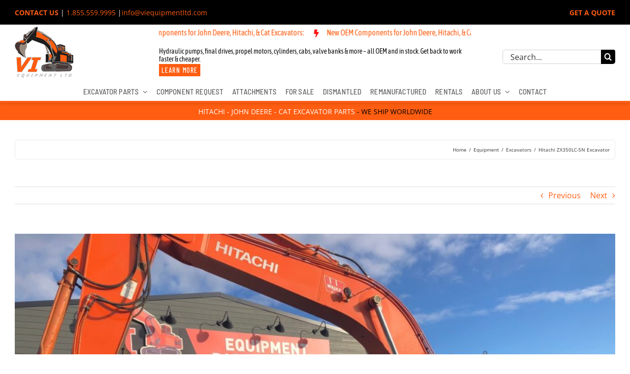

--- FILE ---
content_type: text/html; charset=utf-8
request_url: https://www.google.com/recaptcha/api2/anchor?ar=1&k=6LepfZobAAAAAHTIJ53wr6CFVCMjqvS7hZvWAfQB&co=aHR0cHM6Ly92aWVxdWlwbWVudGx0ZC5jb206NDQz&hl=en&v=PoyoqOPhxBO7pBk68S4YbpHZ&theme=dark&size=normal&anchor-ms=20000&execute-ms=30000&cb=8vu5l3qv852z
body_size: 49193
content:
<!DOCTYPE HTML><html dir="ltr" lang="en"><head><meta http-equiv="Content-Type" content="text/html; charset=UTF-8">
<meta http-equiv="X-UA-Compatible" content="IE=edge">
<title>reCAPTCHA</title>
<style type="text/css">
/* cyrillic-ext */
@font-face {
  font-family: 'Roboto';
  font-style: normal;
  font-weight: 400;
  font-stretch: 100%;
  src: url(//fonts.gstatic.com/s/roboto/v48/KFO7CnqEu92Fr1ME7kSn66aGLdTylUAMa3GUBHMdazTgWw.woff2) format('woff2');
  unicode-range: U+0460-052F, U+1C80-1C8A, U+20B4, U+2DE0-2DFF, U+A640-A69F, U+FE2E-FE2F;
}
/* cyrillic */
@font-face {
  font-family: 'Roboto';
  font-style: normal;
  font-weight: 400;
  font-stretch: 100%;
  src: url(//fonts.gstatic.com/s/roboto/v48/KFO7CnqEu92Fr1ME7kSn66aGLdTylUAMa3iUBHMdazTgWw.woff2) format('woff2');
  unicode-range: U+0301, U+0400-045F, U+0490-0491, U+04B0-04B1, U+2116;
}
/* greek-ext */
@font-face {
  font-family: 'Roboto';
  font-style: normal;
  font-weight: 400;
  font-stretch: 100%;
  src: url(//fonts.gstatic.com/s/roboto/v48/KFO7CnqEu92Fr1ME7kSn66aGLdTylUAMa3CUBHMdazTgWw.woff2) format('woff2');
  unicode-range: U+1F00-1FFF;
}
/* greek */
@font-face {
  font-family: 'Roboto';
  font-style: normal;
  font-weight: 400;
  font-stretch: 100%;
  src: url(//fonts.gstatic.com/s/roboto/v48/KFO7CnqEu92Fr1ME7kSn66aGLdTylUAMa3-UBHMdazTgWw.woff2) format('woff2');
  unicode-range: U+0370-0377, U+037A-037F, U+0384-038A, U+038C, U+038E-03A1, U+03A3-03FF;
}
/* math */
@font-face {
  font-family: 'Roboto';
  font-style: normal;
  font-weight: 400;
  font-stretch: 100%;
  src: url(//fonts.gstatic.com/s/roboto/v48/KFO7CnqEu92Fr1ME7kSn66aGLdTylUAMawCUBHMdazTgWw.woff2) format('woff2');
  unicode-range: U+0302-0303, U+0305, U+0307-0308, U+0310, U+0312, U+0315, U+031A, U+0326-0327, U+032C, U+032F-0330, U+0332-0333, U+0338, U+033A, U+0346, U+034D, U+0391-03A1, U+03A3-03A9, U+03B1-03C9, U+03D1, U+03D5-03D6, U+03F0-03F1, U+03F4-03F5, U+2016-2017, U+2034-2038, U+203C, U+2040, U+2043, U+2047, U+2050, U+2057, U+205F, U+2070-2071, U+2074-208E, U+2090-209C, U+20D0-20DC, U+20E1, U+20E5-20EF, U+2100-2112, U+2114-2115, U+2117-2121, U+2123-214F, U+2190, U+2192, U+2194-21AE, U+21B0-21E5, U+21F1-21F2, U+21F4-2211, U+2213-2214, U+2216-22FF, U+2308-230B, U+2310, U+2319, U+231C-2321, U+2336-237A, U+237C, U+2395, U+239B-23B7, U+23D0, U+23DC-23E1, U+2474-2475, U+25AF, U+25B3, U+25B7, U+25BD, U+25C1, U+25CA, U+25CC, U+25FB, U+266D-266F, U+27C0-27FF, U+2900-2AFF, U+2B0E-2B11, U+2B30-2B4C, U+2BFE, U+3030, U+FF5B, U+FF5D, U+1D400-1D7FF, U+1EE00-1EEFF;
}
/* symbols */
@font-face {
  font-family: 'Roboto';
  font-style: normal;
  font-weight: 400;
  font-stretch: 100%;
  src: url(//fonts.gstatic.com/s/roboto/v48/KFO7CnqEu92Fr1ME7kSn66aGLdTylUAMaxKUBHMdazTgWw.woff2) format('woff2');
  unicode-range: U+0001-000C, U+000E-001F, U+007F-009F, U+20DD-20E0, U+20E2-20E4, U+2150-218F, U+2190, U+2192, U+2194-2199, U+21AF, U+21E6-21F0, U+21F3, U+2218-2219, U+2299, U+22C4-22C6, U+2300-243F, U+2440-244A, U+2460-24FF, U+25A0-27BF, U+2800-28FF, U+2921-2922, U+2981, U+29BF, U+29EB, U+2B00-2BFF, U+4DC0-4DFF, U+FFF9-FFFB, U+10140-1018E, U+10190-1019C, U+101A0, U+101D0-101FD, U+102E0-102FB, U+10E60-10E7E, U+1D2C0-1D2D3, U+1D2E0-1D37F, U+1F000-1F0FF, U+1F100-1F1AD, U+1F1E6-1F1FF, U+1F30D-1F30F, U+1F315, U+1F31C, U+1F31E, U+1F320-1F32C, U+1F336, U+1F378, U+1F37D, U+1F382, U+1F393-1F39F, U+1F3A7-1F3A8, U+1F3AC-1F3AF, U+1F3C2, U+1F3C4-1F3C6, U+1F3CA-1F3CE, U+1F3D4-1F3E0, U+1F3ED, U+1F3F1-1F3F3, U+1F3F5-1F3F7, U+1F408, U+1F415, U+1F41F, U+1F426, U+1F43F, U+1F441-1F442, U+1F444, U+1F446-1F449, U+1F44C-1F44E, U+1F453, U+1F46A, U+1F47D, U+1F4A3, U+1F4B0, U+1F4B3, U+1F4B9, U+1F4BB, U+1F4BF, U+1F4C8-1F4CB, U+1F4D6, U+1F4DA, U+1F4DF, U+1F4E3-1F4E6, U+1F4EA-1F4ED, U+1F4F7, U+1F4F9-1F4FB, U+1F4FD-1F4FE, U+1F503, U+1F507-1F50B, U+1F50D, U+1F512-1F513, U+1F53E-1F54A, U+1F54F-1F5FA, U+1F610, U+1F650-1F67F, U+1F687, U+1F68D, U+1F691, U+1F694, U+1F698, U+1F6AD, U+1F6B2, U+1F6B9-1F6BA, U+1F6BC, U+1F6C6-1F6CF, U+1F6D3-1F6D7, U+1F6E0-1F6EA, U+1F6F0-1F6F3, U+1F6F7-1F6FC, U+1F700-1F7FF, U+1F800-1F80B, U+1F810-1F847, U+1F850-1F859, U+1F860-1F887, U+1F890-1F8AD, U+1F8B0-1F8BB, U+1F8C0-1F8C1, U+1F900-1F90B, U+1F93B, U+1F946, U+1F984, U+1F996, U+1F9E9, U+1FA00-1FA6F, U+1FA70-1FA7C, U+1FA80-1FA89, U+1FA8F-1FAC6, U+1FACE-1FADC, U+1FADF-1FAE9, U+1FAF0-1FAF8, U+1FB00-1FBFF;
}
/* vietnamese */
@font-face {
  font-family: 'Roboto';
  font-style: normal;
  font-weight: 400;
  font-stretch: 100%;
  src: url(//fonts.gstatic.com/s/roboto/v48/KFO7CnqEu92Fr1ME7kSn66aGLdTylUAMa3OUBHMdazTgWw.woff2) format('woff2');
  unicode-range: U+0102-0103, U+0110-0111, U+0128-0129, U+0168-0169, U+01A0-01A1, U+01AF-01B0, U+0300-0301, U+0303-0304, U+0308-0309, U+0323, U+0329, U+1EA0-1EF9, U+20AB;
}
/* latin-ext */
@font-face {
  font-family: 'Roboto';
  font-style: normal;
  font-weight: 400;
  font-stretch: 100%;
  src: url(//fonts.gstatic.com/s/roboto/v48/KFO7CnqEu92Fr1ME7kSn66aGLdTylUAMa3KUBHMdazTgWw.woff2) format('woff2');
  unicode-range: U+0100-02BA, U+02BD-02C5, U+02C7-02CC, U+02CE-02D7, U+02DD-02FF, U+0304, U+0308, U+0329, U+1D00-1DBF, U+1E00-1E9F, U+1EF2-1EFF, U+2020, U+20A0-20AB, U+20AD-20C0, U+2113, U+2C60-2C7F, U+A720-A7FF;
}
/* latin */
@font-face {
  font-family: 'Roboto';
  font-style: normal;
  font-weight: 400;
  font-stretch: 100%;
  src: url(//fonts.gstatic.com/s/roboto/v48/KFO7CnqEu92Fr1ME7kSn66aGLdTylUAMa3yUBHMdazQ.woff2) format('woff2');
  unicode-range: U+0000-00FF, U+0131, U+0152-0153, U+02BB-02BC, U+02C6, U+02DA, U+02DC, U+0304, U+0308, U+0329, U+2000-206F, U+20AC, U+2122, U+2191, U+2193, U+2212, U+2215, U+FEFF, U+FFFD;
}
/* cyrillic-ext */
@font-face {
  font-family: 'Roboto';
  font-style: normal;
  font-weight: 500;
  font-stretch: 100%;
  src: url(//fonts.gstatic.com/s/roboto/v48/KFO7CnqEu92Fr1ME7kSn66aGLdTylUAMa3GUBHMdazTgWw.woff2) format('woff2');
  unicode-range: U+0460-052F, U+1C80-1C8A, U+20B4, U+2DE0-2DFF, U+A640-A69F, U+FE2E-FE2F;
}
/* cyrillic */
@font-face {
  font-family: 'Roboto';
  font-style: normal;
  font-weight: 500;
  font-stretch: 100%;
  src: url(//fonts.gstatic.com/s/roboto/v48/KFO7CnqEu92Fr1ME7kSn66aGLdTylUAMa3iUBHMdazTgWw.woff2) format('woff2');
  unicode-range: U+0301, U+0400-045F, U+0490-0491, U+04B0-04B1, U+2116;
}
/* greek-ext */
@font-face {
  font-family: 'Roboto';
  font-style: normal;
  font-weight: 500;
  font-stretch: 100%;
  src: url(//fonts.gstatic.com/s/roboto/v48/KFO7CnqEu92Fr1ME7kSn66aGLdTylUAMa3CUBHMdazTgWw.woff2) format('woff2');
  unicode-range: U+1F00-1FFF;
}
/* greek */
@font-face {
  font-family: 'Roboto';
  font-style: normal;
  font-weight: 500;
  font-stretch: 100%;
  src: url(//fonts.gstatic.com/s/roboto/v48/KFO7CnqEu92Fr1ME7kSn66aGLdTylUAMa3-UBHMdazTgWw.woff2) format('woff2');
  unicode-range: U+0370-0377, U+037A-037F, U+0384-038A, U+038C, U+038E-03A1, U+03A3-03FF;
}
/* math */
@font-face {
  font-family: 'Roboto';
  font-style: normal;
  font-weight: 500;
  font-stretch: 100%;
  src: url(//fonts.gstatic.com/s/roboto/v48/KFO7CnqEu92Fr1ME7kSn66aGLdTylUAMawCUBHMdazTgWw.woff2) format('woff2');
  unicode-range: U+0302-0303, U+0305, U+0307-0308, U+0310, U+0312, U+0315, U+031A, U+0326-0327, U+032C, U+032F-0330, U+0332-0333, U+0338, U+033A, U+0346, U+034D, U+0391-03A1, U+03A3-03A9, U+03B1-03C9, U+03D1, U+03D5-03D6, U+03F0-03F1, U+03F4-03F5, U+2016-2017, U+2034-2038, U+203C, U+2040, U+2043, U+2047, U+2050, U+2057, U+205F, U+2070-2071, U+2074-208E, U+2090-209C, U+20D0-20DC, U+20E1, U+20E5-20EF, U+2100-2112, U+2114-2115, U+2117-2121, U+2123-214F, U+2190, U+2192, U+2194-21AE, U+21B0-21E5, U+21F1-21F2, U+21F4-2211, U+2213-2214, U+2216-22FF, U+2308-230B, U+2310, U+2319, U+231C-2321, U+2336-237A, U+237C, U+2395, U+239B-23B7, U+23D0, U+23DC-23E1, U+2474-2475, U+25AF, U+25B3, U+25B7, U+25BD, U+25C1, U+25CA, U+25CC, U+25FB, U+266D-266F, U+27C0-27FF, U+2900-2AFF, U+2B0E-2B11, U+2B30-2B4C, U+2BFE, U+3030, U+FF5B, U+FF5D, U+1D400-1D7FF, U+1EE00-1EEFF;
}
/* symbols */
@font-face {
  font-family: 'Roboto';
  font-style: normal;
  font-weight: 500;
  font-stretch: 100%;
  src: url(//fonts.gstatic.com/s/roboto/v48/KFO7CnqEu92Fr1ME7kSn66aGLdTylUAMaxKUBHMdazTgWw.woff2) format('woff2');
  unicode-range: U+0001-000C, U+000E-001F, U+007F-009F, U+20DD-20E0, U+20E2-20E4, U+2150-218F, U+2190, U+2192, U+2194-2199, U+21AF, U+21E6-21F0, U+21F3, U+2218-2219, U+2299, U+22C4-22C6, U+2300-243F, U+2440-244A, U+2460-24FF, U+25A0-27BF, U+2800-28FF, U+2921-2922, U+2981, U+29BF, U+29EB, U+2B00-2BFF, U+4DC0-4DFF, U+FFF9-FFFB, U+10140-1018E, U+10190-1019C, U+101A0, U+101D0-101FD, U+102E0-102FB, U+10E60-10E7E, U+1D2C0-1D2D3, U+1D2E0-1D37F, U+1F000-1F0FF, U+1F100-1F1AD, U+1F1E6-1F1FF, U+1F30D-1F30F, U+1F315, U+1F31C, U+1F31E, U+1F320-1F32C, U+1F336, U+1F378, U+1F37D, U+1F382, U+1F393-1F39F, U+1F3A7-1F3A8, U+1F3AC-1F3AF, U+1F3C2, U+1F3C4-1F3C6, U+1F3CA-1F3CE, U+1F3D4-1F3E0, U+1F3ED, U+1F3F1-1F3F3, U+1F3F5-1F3F7, U+1F408, U+1F415, U+1F41F, U+1F426, U+1F43F, U+1F441-1F442, U+1F444, U+1F446-1F449, U+1F44C-1F44E, U+1F453, U+1F46A, U+1F47D, U+1F4A3, U+1F4B0, U+1F4B3, U+1F4B9, U+1F4BB, U+1F4BF, U+1F4C8-1F4CB, U+1F4D6, U+1F4DA, U+1F4DF, U+1F4E3-1F4E6, U+1F4EA-1F4ED, U+1F4F7, U+1F4F9-1F4FB, U+1F4FD-1F4FE, U+1F503, U+1F507-1F50B, U+1F50D, U+1F512-1F513, U+1F53E-1F54A, U+1F54F-1F5FA, U+1F610, U+1F650-1F67F, U+1F687, U+1F68D, U+1F691, U+1F694, U+1F698, U+1F6AD, U+1F6B2, U+1F6B9-1F6BA, U+1F6BC, U+1F6C6-1F6CF, U+1F6D3-1F6D7, U+1F6E0-1F6EA, U+1F6F0-1F6F3, U+1F6F7-1F6FC, U+1F700-1F7FF, U+1F800-1F80B, U+1F810-1F847, U+1F850-1F859, U+1F860-1F887, U+1F890-1F8AD, U+1F8B0-1F8BB, U+1F8C0-1F8C1, U+1F900-1F90B, U+1F93B, U+1F946, U+1F984, U+1F996, U+1F9E9, U+1FA00-1FA6F, U+1FA70-1FA7C, U+1FA80-1FA89, U+1FA8F-1FAC6, U+1FACE-1FADC, U+1FADF-1FAE9, U+1FAF0-1FAF8, U+1FB00-1FBFF;
}
/* vietnamese */
@font-face {
  font-family: 'Roboto';
  font-style: normal;
  font-weight: 500;
  font-stretch: 100%;
  src: url(//fonts.gstatic.com/s/roboto/v48/KFO7CnqEu92Fr1ME7kSn66aGLdTylUAMa3OUBHMdazTgWw.woff2) format('woff2');
  unicode-range: U+0102-0103, U+0110-0111, U+0128-0129, U+0168-0169, U+01A0-01A1, U+01AF-01B0, U+0300-0301, U+0303-0304, U+0308-0309, U+0323, U+0329, U+1EA0-1EF9, U+20AB;
}
/* latin-ext */
@font-face {
  font-family: 'Roboto';
  font-style: normal;
  font-weight: 500;
  font-stretch: 100%;
  src: url(//fonts.gstatic.com/s/roboto/v48/KFO7CnqEu92Fr1ME7kSn66aGLdTylUAMa3KUBHMdazTgWw.woff2) format('woff2');
  unicode-range: U+0100-02BA, U+02BD-02C5, U+02C7-02CC, U+02CE-02D7, U+02DD-02FF, U+0304, U+0308, U+0329, U+1D00-1DBF, U+1E00-1E9F, U+1EF2-1EFF, U+2020, U+20A0-20AB, U+20AD-20C0, U+2113, U+2C60-2C7F, U+A720-A7FF;
}
/* latin */
@font-face {
  font-family: 'Roboto';
  font-style: normal;
  font-weight: 500;
  font-stretch: 100%;
  src: url(//fonts.gstatic.com/s/roboto/v48/KFO7CnqEu92Fr1ME7kSn66aGLdTylUAMa3yUBHMdazQ.woff2) format('woff2');
  unicode-range: U+0000-00FF, U+0131, U+0152-0153, U+02BB-02BC, U+02C6, U+02DA, U+02DC, U+0304, U+0308, U+0329, U+2000-206F, U+20AC, U+2122, U+2191, U+2193, U+2212, U+2215, U+FEFF, U+FFFD;
}
/* cyrillic-ext */
@font-face {
  font-family: 'Roboto';
  font-style: normal;
  font-weight: 900;
  font-stretch: 100%;
  src: url(//fonts.gstatic.com/s/roboto/v48/KFO7CnqEu92Fr1ME7kSn66aGLdTylUAMa3GUBHMdazTgWw.woff2) format('woff2');
  unicode-range: U+0460-052F, U+1C80-1C8A, U+20B4, U+2DE0-2DFF, U+A640-A69F, U+FE2E-FE2F;
}
/* cyrillic */
@font-face {
  font-family: 'Roboto';
  font-style: normal;
  font-weight: 900;
  font-stretch: 100%;
  src: url(//fonts.gstatic.com/s/roboto/v48/KFO7CnqEu92Fr1ME7kSn66aGLdTylUAMa3iUBHMdazTgWw.woff2) format('woff2');
  unicode-range: U+0301, U+0400-045F, U+0490-0491, U+04B0-04B1, U+2116;
}
/* greek-ext */
@font-face {
  font-family: 'Roboto';
  font-style: normal;
  font-weight: 900;
  font-stretch: 100%;
  src: url(//fonts.gstatic.com/s/roboto/v48/KFO7CnqEu92Fr1ME7kSn66aGLdTylUAMa3CUBHMdazTgWw.woff2) format('woff2');
  unicode-range: U+1F00-1FFF;
}
/* greek */
@font-face {
  font-family: 'Roboto';
  font-style: normal;
  font-weight: 900;
  font-stretch: 100%;
  src: url(//fonts.gstatic.com/s/roboto/v48/KFO7CnqEu92Fr1ME7kSn66aGLdTylUAMa3-UBHMdazTgWw.woff2) format('woff2');
  unicode-range: U+0370-0377, U+037A-037F, U+0384-038A, U+038C, U+038E-03A1, U+03A3-03FF;
}
/* math */
@font-face {
  font-family: 'Roboto';
  font-style: normal;
  font-weight: 900;
  font-stretch: 100%;
  src: url(//fonts.gstatic.com/s/roboto/v48/KFO7CnqEu92Fr1ME7kSn66aGLdTylUAMawCUBHMdazTgWw.woff2) format('woff2');
  unicode-range: U+0302-0303, U+0305, U+0307-0308, U+0310, U+0312, U+0315, U+031A, U+0326-0327, U+032C, U+032F-0330, U+0332-0333, U+0338, U+033A, U+0346, U+034D, U+0391-03A1, U+03A3-03A9, U+03B1-03C9, U+03D1, U+03D5-03D6, U+03F0-03F1, U+03F4-03F5, U+2016-2017, U+2034-2038, U+203C, U+2040, U+2043, U+2047, U+2050, U+2057, U+205F, U+2070-2071, U+2074-208E, U+2090-209C, U+20D0-20DC, U+20E1, U+20E5-20EF, U+2100-2112, U+2114-2115, U+2117-2121, U+2123-214F, U+2190, U+2192, U+2194-21AE, U+21B0-21E5, U+21F1-21F2, U+21F4-2211, U+2213-2214, U+2216-22FF, U+2308-230B, U+2310, U+2319, U+231C-2321, U+2336-237A, U+237C, U+2395, U+239B-23B7, U+23D0, U+23DC-23E1, U+2474-2475, U+25AF, U+25B3, U+25B7, U+25BD, U+25C1, U+25CA, U+25CC, U+25FB, U+266D-266F, U+27C0-27FF, U+2900-2AFF, U+2B0E-2B11, U+2B30-2B4C, U+2BFE, U+3030, U+FF5B, U+FF5D, U+1D400-1D7FF, U+1EE00-1EEFF;
}
/* symbols */
@font-face {
  font-family: 'Roboto';
  font-style: normal;
  font-weight: 900;
  font-stretch: 100%;
  src: url(//fonts.gstatic.com/s/roboto/v48/KFO7CnqEu92Fr1ME7kSn66aGLdTylUAMaxKUBHMdazTgWw.woff2) format('woff2');
  unicode-range: U+0001-000C, U+000E-001F, U+007F-009F, U+20DD-20E0, U+20E2-20E4, U+2150-218F, U+2190, U+2192, U+2194-2199, U+21AF, U+21E6-21F0, U+21F3, U+2218-2219, U+2299, U+22C4-22C6, U+2300-243F, U+2440-244A, U+2460-24FF, U+25A0-27BF, U+2800-28FF, U+2921-2922, U+2981, U+29BF, U+29EB, U+2B00-2BFF, U+4DC0-4DFF, U+FFF9-FFFB, U+10140-1018E, U+10190-1019C, U+101A0, U+101D0-101FD, U+102E0-102FB, U+10E60-10E7E, U+1D2C0-1D2D3, U+1D2E0-1D37F, U+1F000-1F0FF, U+1F100-1F1AD, U+1F1E6-1F1FF, U+1F30D-1F30F, U+1F315, U+1F31C, U+1F31E, U+1F320-1F32C, U+1F336, U+1F378, U+1F37D, U+1F382, U+1F393-1F39F, U+1F3A7-1F3A8, U+1F3AC-1F3AF, U+1F3C2, U+1F3C4-1F3C6, U+1F3CA-1F3CE, U+1F3D4-1F3E0, U+1F3ED, U+1F3F1-1F3F3, U+1F3F5-1F3F7, U+1F408, U+1F415, U+1F41F, U+1F426, U+1F43F, U+1F441-1F442, U+1F444, U+1F446-1F449, U+1F44C-1F44E, U+1F453, U+1F46A, U+1F47D, U+1F4A3, U+1F4B0, U+1F4B3, U+1F4B9, U+1F4BB, U+1F4BF, U+1F4C8-1F4CB, U+1F4D6, U+1F4DA, U+1F4DF, U+1F4E3-1F4E6, U+1F4EA-1F4ED, U+1F4F7, U+1F4F9-1F4FB, U+1F4FD-1F4FE, U+1F503, U+1F507-1F50B, U+1F50D, U+1F512-1F513, U+1F53E-1F54A, U+1F54F-1F5FA, U+1F610, U+1F650-1F67F, U+1F687, U+1F68D, U+1F691, U+1F694, U+1F698, U+1F6AD, U+1F6B2, U+1F6B9-1F6BA, U+1F6BC, U+1F6C6-1F6CF, U+1F6D3-1F6D7, U+1F6E0-1F6EA, U+1F6F0-1F6F3, U+1F6F7-1F6FC, U+1F700-1F7FF, U+1F800-1F80B, U+1F810-1F847, U+1F850-1F859, U+1F860-1F887, U+1F890-1F8AD, U+1F8B0-1F8BB, U+1F8C0-1F8C1, U+1F900-1F90B, U+1F93B, U+1F946, U+1F984, U+1F996, U+1F9E9, U+1FA00-1FA6F, U+1FA70-1FA7C, U+1FA80-1FA89, U+1FA8F-1FAC6, U+1FACE-1FADC, U+1FADF-1FAE9, U+1FAF0-1FAF8, U+1FB00-1FBFF;
}
/* vietnamese */
@font-face {
  font-family: 'Roboto';
  font-style: normal;
  font-weight: 900;
  font-stretch: 100%;
  src: url(//fonts.gstatic.com/s/roboto/v48/KFO7CnqEu92Fr1ME7kSn66aGLdTylUAMa3OUBHMdazTgWw.woff2) format('woff2');
  unicode-range: U+0102-0103, U+0110-0111, U+0128-0129, U+0168-0169, U+01A0-01A1, U+01AF-01B0, U+0300-0301, U+0303-0304, U+0308-0309, U+0323, U+0329, U+1EA0-1EF9, U+20AB;
}
/* latin-ext */
@font-face {
  font-family: 'Roboto';
  font-style: normal;
  font-weight: 900;
  font-stretch: 100%;
  src: url(//fonts.gstatic.com/s/roboto/v48/KFO7CnqEu92Fr1ME7kSn66aGLdTylUAMa3KUBHMdazTgWw.woff2) format('woff2');
  unicode-range: U+0100-02BA, U+02BD-02C5, U+02C7-02CC, U+02CE-02D7, U+02DD-02FF, U+0304, U+0308, U+0329, U+1D00-1DBF, U+1E00-1E9F, U+1EF2-1EFF, U+2020, U+20A0-20AB, U+20AD-20C0, U+2113, U+2C60-2C7F, U+A720-A7FF;
}
/* latin */
@font-face {
  font-family: 'Roboto';
  font-style: normal;
  font-weight: 900;
  font-stretch: 100%;
  src: url(//fonts.gstatic.com/s/roboto/v48/KFO7CnqEu92Fr1ME7kSn66aGLdTylUAMa3yUBHMdazQ.woff2) format('woff2');
  unicode-range: U+0000-00FF, U+0131, U+0152-0153, U+02BB-02BC, U+02C6, U+02DA, U+02DC, U+0304, U+0308, U+0329, U+2000-206F, U+20AC, U+2122, U+2191, U+2193, U+2212, U+2215, U+FEFF, U+FFFD;
}

</style>
<link rel="stylesheet" type="text/css" href="https://www.gstatic.com/recaptcha/releases/PoyoqOPhxBO7pBk68S4YbpHZ/styles__ltr.css">
<script nonce="VbCNQexTxpenn1oUXzqmcQ" type="text/javascript">window['__recaptcha_api'] = 'https://www.google.com/recaptcha/api2/';</script>
<script type="text/javascript" src="https://www.gstatic.com/recaptcha/releases/PoyoqOPhxBO7pBk68S4YbpHZ/recaptcha__en.js" nonce="VbCNQexTxpenn1oUXzqmcQ">
      
    </script></head>
<body><div id="rc-anchor-alert" class="rc-anchor-alert"></div>
<input type="hidden" id="recaptcha-token" value="[base64]">
<script type="text/javascript" nonce="VbCNQexTxpenn1oUXzqmcQ">
      recaptcha.anchor.Main.init("[\x22ainput\x22,[\x22bgdata\x22,\x22\x22,\[base64]/[base64]/[base64]/ZyhXLGgpOnEoW04sMjEsbF0sVywwKSxoKSxmYWxzZSxmYWxzZSl9Y2F0Y2goayl7RygzNTgsVyk/[base64]/[base64]/[base64]/[base64]/[base64]/[base64]/[base64]/bmV3IEJbT10oRFswXSk6dz09Mj9uZXcgQltPXShEWzBdLERbMV0pOnc9PTM/bmV3IEJbT10oRFswXSxEWzFdLERbMl0pOnc9PTQ/[base64]/[base64]/[base64]/[base64]/[base64]\\u003d\x22,\[base64]\\u003d\\u003d\x22,\x22w5/Dv8KRV1nCosKqw7XDqTLChXrDlTLCjTcQwq3Cq8Kaw6HDrTcaB31Pwpx9ZsKTwrY3wonDpz7DhQ3DvV53RDrCtsKlw4rDocOhbz7DhHLCp2vDuSDCrMKiXsKsLMOzwpZCBsKSw5BwSsKjwrY/[base64]/DiH/DnMO4OsK3YsOWw64VGsOpKsKqw5oGwpvCqMKmw7nDkAzDt8OoZsK6fD91dwHDscOCHsOUw63DnMKawpZ4w73Dkw40IEzChSY/RUQABEcBw74aE8OlwplKNBzCgCzDhcOdwp1YwoZyNsKvJVHDozQsbsK+RQ1Gw5rCmMO0d8KaZ1FEw7tKGG/[base64]/CrsKCw4rDsR41XncTw7RZwqzDmMKGwrEVGMOiwqTDng9TwrrCi1XDhyvDjcKrw5sFwqgpaUBowqZOMMKPwpIPS2XCoCTCpnR2w7FBwpdrHlrDpxDDksKTwoBoHcOKwq/CtMOtSzgNw75KcBM2w6wKNMK1w4Rmwo5CwqI3WsKlEMKwwrBpQCBHKV3CsjJdF3fDuMKjN8KnMcOqM8KCC0o+w5wTRiXDnHzCvsOJwq7DhsO/[base64]/CrXpIwp8Ow7TDi0JMwp5eLcOXSlnCmhnCrX5pDFJcwp9VwoDCmUN6wppNw4FcRSXClcOSAsODwqrCulAiaTtyHxXDisOOw7jDq8Kgw7RaU8OFcWF4woTDkgFPw73DscKrMi7DpMK6woE0PlPCmhhLw7gQwrHChloQZsOpbmR7w6oMOsK/[base64]/w5kYc8Krax16U2pFw7VhworCuTA9w6bCocKpJlnDqsKLw7fDh8O4wqHCkcK7wpFcw4Nmwr3DrHxmwp3Ds2Qrw4rDocKIwpJPw6zCozslwpLCu2/CgMK6w5YNw75aAcODEBtWwqrDsyXCiE3DnXTDk37DvMKJBVhYwrEGw4/CmxrCvMO4w7knwr5PBMOCwr3DnMKCwpnDsDo2wonDq8O8DTYtwrXChhB6UmZaw7TCs0o+PmbCjRbCnWvCg8O9wrTDhDfDmUvDpsKsEn9owpfDkMK9wqzDnsOxJMKRwrUHURTDlW9wwrDCtWcYY8Kne8KTbi/CkMOTH8OVfMKjwptIw73Cn0TClMKmCsKna8OBw78sIsOJwrNVwpzDj8KZakseLMK5wpN/A8KBdk/[base64]/[base64]/DhcOHwqQPYFjCm8OlZQ9GwpLDk8KXw4gAw7/Chg4Hw7gkwpJHWHbDsQAvw5LDlMOdGMKMw7ZuAklwNhPDmcKNMHzCiMOJMn1xwpnDsFxmw4XDoMOIf8Oow7PCgMOcaU0eA8O4wroYf8OFREgPAcOuw4DCu8Ofw5vCpcKOI8K8wrEMJ8KQwrrCuDTDh8OUTmjDmwAxwrlQwo7CtsO8woghR0PDm8OgEFZeAnJ/[base64]/NC4xw4RkZlfDuQIoDD7ChD5zwpJQwoVhO8OMesOiwo3DpMOXZsKOw7YbNgoEasK/wofCrcKwwoQZw5o4w7PDrcKrdsO3wpkAa8KhwqMGw4PDtcO3w7t5KMKmAcOWf8Oew7xRwqprw5MFw7HCiismw5jCosKCw5R6GMKTagfCisKWaQ3Cp3bDsMObwrrDgigfw6jCuMO9ZsOyfMKewqISWXFXw67DncOpwrZTaBnDosKqw47Cg24HwqPDscK5cA/DucOVAWnCrMOLbwLCvktHw6XCqX/Dvnpzw6plesKAHUNlwr7CssKBw5TDhcKxw6vDsD1hMsKHw7LCvMKdMHlWw7PDgFtlw7nDtkoXw5nDssKLCkLCnjLCgsKqfE9tw7bDqcOdw4UuwpPCmsKOwqRqw5HCvcKZM1VvQRtcBsKNw7XDpUsdw783MX/DgMOaesO1PMOTfyEywrnDnBxawqrCiDDDrMOjwq00YsOSw7x5a8KYdcK6w6kyw6rDgcKgcRHDl8Khw7DDlMOcwqrCmsKyXDwCw4ciTynDo8K1wrvCrcOAw4TCmMKywq/Coi7DomhYwqvCvsKIGhZ+WD/[base64]/CkMKFwpPCojrCoz0eMMOdwpt8T8K7FsK1FzpsQEFmw4/DpcO0XEkvCMOuwqcJw7YTw4wTIytoQT8oPMKSZMOlwp/DvsKgw4DCmUvDuMKEG8KeJ8KVAcKwwojDocKrw7/CmzDDk309GXMzUm/DnMKaZMOfDMOQBsKEwoNhKDlBCVrCuzfDtnFowr7Di3Z/ecKMwpzDpMKswoZcw6Jnwp7DtMKswrrClcOtLsKww4jDnMO6w6kELBTCoMK0w7/Cg8O/K0DDlcOZwpnDgsKkOBLDrTAJwoVzHMKOwpfDnntFw4tnesOhbGYKW2siwqDDgFlpJ8OaacKBBDE9dUobKcOKw4TCjMKlV8KuDDVNI1TCoAo6WR/Cj8KlwqPCiUbDmn/[base64]/DsTZqLMKRw4hSwpXDr8O/wrnDj3BVw7nCl8Kxw79Gw6FFX8K5w7nClMO5D8O9ScKawpjCj8KAw6tXw4TCm8Krw7tSXcOrV8OvLMKaw7zDhVnDgsKMAD7CjwzCuHFLw5/CusKBJcOCwqEmwq0fJUAywpQYCsKaw6w+NXYZwpggwqbDlXDCn8KMN3EUw4LDrRJWJcOywoPCr8OdwpzCmC/DrcKTYGtdw7PDvU95IMOSwrpEwq/[base64]/DmHDDtBtyVMKufF8xRl5DVcK9b8OSw6HCoTnCqsK1w5UQwqrDtnfDssOvZsKSBcKRDi9JVkBYw7YZUCHCmcKhXTU0w4LDqSEcAsOXIhLDsgPCt3AxIMOFBwDDpMOvwonCmn8xwozDggpvJsOiKkElaH3CrsKBwp1EZWzDicO2wrPDhcO/w7YSw5bDtsOfw4nDo1zDrcKCw6vDiR/[base64]/w5bDncK0MCfDjhHDghnDsWXCo8KFAMOWHg/DtcOgWMKyw4ohTyjCmGDCuynCpxZAwp7DqS83wo3ChcK4wr5Ewpx7BE3DjsK3w4YAQyNfaMKcwprCj8KwLsOMNMKLwrIGDMOqw4vDtcKIDDt3w5TCnQJMaxVHw6XCgsO4N8Otb0vCp1t7wplPOVbCrcKmw6BIPxhnEcO0wrYpfcKRFsKAw4JzwoVbPj/DmX9wwrnCgMKVH2EZw7gVwrMWbsKlw6HCslDDicOMV8K8woDCpDdNKAXDo8K4wrPDo03DrXI2w7tgF0vDmcOlwr4yW8OwBsK1KghWw5HDsh4UwqZ8f2rDncOuK0Rmw6hfw6rCg8O5w7FOwoDClsOlFcKSw45XMlpQNWZcasOTYMK0wqo4wr08w5t2dcO/WiAwBBcYwobDqhfDscOkAFUISWEew57CrmF4Z1p/DWzDkXXCrSM2WkIPwqnDpwnCozVkRmISCAQsAMOsw44xcT3CssKuwrMLw5oLX8KeHMKsDxRsL8Ohwp56wr5NwprChcO+QsKONHvDmMO6L8K4w6LDsBRQwoXDqXLCjGrCp8OAw6/CtMOLw4Vlw7FvVQ4awpY6ewtswojDvcOUAcK4w5XCp8Kgw4Y3JsKREBQDw5ITMsOEw60Qw6QdX8Olw7UGw705wp/DoMOALwzCgRDDn8OswqXCi3M6WcOaw5/[base64]/DrcO3UFvCiMKMw5sMCcKdw6/DgnrCrcK7EG3DlWnCojzDt27DtMOhw7ZKw5jClDTChGo+wrcEw4N3K8KBJMOPw7Bww7p3wr/CjXPDjm4WwrrDpifCjUnDpDQCw4PDqsK5w6VCcALDpwnCrMOrw7YGw7jDgcK5wqXCn2PCgcOEwr/DrMO2wq4FCB7CiX7DphwjPGnDinkJw6IWw6DCgkLCt0XCjsKzwo/CugcrwpfDoMKzwpQndMO4wrNVKGPDkF58H8K5w7FPw53Ds8OhwqrDiMODCgfDg8K1w7LCpjnDpsO/JsKkw7fCkcKcwr/[base64]/UkvCkMKnF8O4w4w8CEXComE2QFbDqcKsZMOUwrMewpFNHgR6w47CmMKkP8Kcwph8wqnCpMO+cMOcVT4CwqY6csKrwqDCmDbCjsK/aMOEeyXDu2VWBMOVwpEiw4PDm8KADX9He3Rgw6dawrQPTMKqw7s7w5bDgV13w5rCmH81w5LDnQNdEMK9w6vDlMK0w6fDjCFQIGvCicOfDT9ZYMOmMCXCkFDCscOidyfCsi8RemPDuT7Di8OAwr7DhcOmdGbCij42wo/DvD0bwqLCpsK9w7Jnwr/DjgJYXzTDk8O2w7JFJsOAwqLCnW/DgcOYQDzCv0ljwoHCr8K7wqkJwqUBdcK1U2AVcsKjwrwRSMOsZsOawqLChcOHw7DDnBFkHsKtb8K9GjfCjGIfw5wsw5UdQMOMw6HCshTCrjtyVcKGY8KYwokYOWkVAggmecKswofDigXDkMKswo/CpBQFOwNrQwpbw4IOw6TDrU5swobDhRDCqmPDi8OsKMOUNMKEwodHQ3vDv8KJC3TDh8OSwr/DtBXCq30wwqvDpgcjwp/CpjTDhMOOwohkwpDDlsO4w65hwoECwotww7Y7C8KrEsO+FBHDvsKkEUkVY8KFw7IvwqnDqTjCr1pUw6rCuMOrwpY/BMK7A2XDrMO/FcOAXxbChnHDlMKzaQBDBWXDn8O4YRDCmMKHwrzCmArDoADDjsKrw6szIi9RAMONLExAw4Inw7xNYsKRw7FncXvDncOVw47DtsKecsOBwqxnZT/CjXzCtsKkQsOSw73DnsKBwqXCnsOGwo/CsXBFwroeZEvCmRV2UD/[base64]/Dm8ORIsKlYcKVw5/Dj2A2VHjCuMOVwrAuw7ZaemXDrx05XDlMw4JBKB1Dw48Fw6LDlcOnwoZdZsKQwphDFmJ8eVLDucK0N8OBBMOwXSFLwpZzAcKobXxpwo0Qw64/w6TDssObwpk0aQHDu8KWw6/DlxsCFlJAdMKvF0/DhcKpwp9zfcKOe28xNsKqUcOMwqUUBH8vd8OHWEPDsxjDmcKpw4LCk8KkV8OiwoNRw77DusKNKXvCjsKxTMOLdRRzZ8O3Ln/CjUQPwqrDki/DkV7DqCLDnQjDhkgQwpPDnxTDksObOD0NGMKowphFwqcew7nDjAUZw7FhIsO6ZWvChMKUNMKuQEnCjGzDrSkdRC83HMKfBMOmw6tDw5t3XcK4woDDpWVcIUrDucOnwpdTE8KRKSHDmsO/wqDCucK0wr18woskZXpiBkTCsB3CvWPDlS3CiMK2esO+b8OiBFHCnsOOdwjDlXJhfADDp8KYEsOzwoZJEk08RMOtZcK2wqYaXMKaw7PDsAw2OiPCqB9ZwoYQwrDCgGjCsXBTw5Rlw5nCsnjDqcKaccKowovCpBNMwp3DnlNib8KENmo/w7JKw7gLw5sbwptfb8OjDMOMUcOEQcOTK8O4w4nDiVbDunDCsMKFwprDv8KtLFfDoDpfwo7CmsKPw6rCq8KvDGZNw5t7w6nCvBJ+WMOaw6PCiRdIwolTw6gXfcOJwqvDqnkYVHhkMMKGfcOCwoEQJ8ORB1jDjcOTOMO/VcOvwpwVasOMMMK1woBjFhnCvwnDkwVAw6VTV1jDg8KmYcK4wq5uScOaesK4LX7CncOVUcKXw5HCrsKPARBmwpVSw7DDsVcOwpDDmAV1wr/CoMK7R11dLTEkFsO1DkvCsAFBejVoFRjDrjfCk8ODA3ABw6IwGMOTBcKuR8O1wq5WwqPDqH0BMAjCkExedR1vw7pJRzHCicKvCEPCsyljw5MqEgsOw47DmcOPw47CisOIw7Jpw4nCiAFAwpXDscOjw6zCjsKDSA9BKcOTRC/[base64]/[base64]/DusO+IMOOw5PDklkrw43DsMODLELDkcKGw5LDpWkyH1opw7tzMMOPXGXCmnvDqMKeI8OZXsKmwoLDmD/DrcO4csKOwqvDtMKwG8OvwpBAw4/DiTV/c8KSwqhIHDvCsmDDg8KswrPDoMOnw5RTwqHCk3F/JMOIw5QTwr4nw5Zvw7XCmcK1AMKmwrnDp8KEeXkWZyTDpx9jVMKEwpU/Km09ZVXDs1LDs8KSw6UNM8Kbw5QvZ8OnwofDlsKEXsKPwrVGwphswpjCqlbChg3Dq8OtKcKeacK2wq7DkzVQK10swo3CpMOwDcOPwrZZNMKiXm/Cl8Ojw7fCjBnDpsKgw4XCksKXIcOddD9XbsKBASg5wodNw4TDthdQwqwSw6wEWBTDs8Ksw6ZWEcKJw4zCnyFIesOmw6/DhyXCgCwtw44MwpEUKcOTU3gTw5vDqsOPTndRw7RCw7XDoCoewrPCvhATcwzCtCgnZsKswoXDmUBnKMKCcFR5E8OnNTUpw5/CicK5VjPDhsOUwqHDuAgEwqDDnMOsw6A7w67DucO7HcO/[base64]/CncOYG8OJw6jCiHg/wpM+wphPwqIBw6DDpAzCvFbCo3MMw4DDp8OVw5rDjw/CqcKgw73CvV/[base64]/GcOgFsKtV8KHHsOzakgIKAVVU8KUMVA3w5jCkMOXYsKpw6Few6k5w7nDqMOBwoY6wrDDhGjCgMOWFcK/wpVtBBxVEjvCpGsaKDjDoSzCqkw5woMTw6HCrxcTTMKtTsOzWMKgw5bDiE9yNE3Cl8KvwrUew6UBwrXCk8KGwr1kV1hsBsKkesKEwpVcw59mwoEOTsKgwotmw6luwqsiw4nDhsOtCsOPXyFow6/DrcKmCMOwZT7DucO/w6vDhsKAwrwOeMK+wpDCrA7DhcK2w5/DtsOdbcO1wqXCmcOIEsK1wrXDk8OhWMOUwq5uFMKpwpXDk8OpesOZEsOzLQXDklFKw71Lw6vCmMKmGMK8w6jDtnNEwrrCo8KXw4hMYwbDnsOVbsOpwrPCpnLDrDQ/woI3wpQDw59DeDDCokAgw4XChMK0aMKZOG7CpMKgwrhow4/[base64]/ChFA7woUOdsOSw4kuwpkpMMOqWcKNw5zDvsKrWMKMwrUXw4XDu8K6JBQHLMKvEgPCucOJwqpNw6pwwpEWwpDDocO6e8KJw73ChMKxwrY0VGXDlsKYw4/CqsKVEnBGw67DtMKgFl7CgMO8wojDvsOEw67CqMOww7Mqw67Co8K3SsOHScOnHDHDt1LCrcKkTjbCoMOGwpfDpcOMFUwFPnkBwqtYwrpQwpFwwpFOVU/CoUbDqxDCvUsWU8OzMiguwo82w4DDiDzCsMOTwrFmQsKZUCLDnhLCoMKzfWnCrkTCnSArZMOyWnAoWwzDt8Oaw4Y3wpsxUcKow5LCln/DjMO7w4Yowr/[base64]/DmEHDrMOxYsKmS8K3w6FLw7PDsxpCwpTDjsOgw5/DrF/CiMOpNcK/KmlZJDgWewVSw4t2WMKeIcOrwpHDvMOAw7HDvhTDrsKwPFfCoV3Co8OZwp9uSRwUwr5fw4VBw5DCncKKw6vDjcKsUMOAJUAcw5UuwrZKwp8Jw6nDuMOjaR7ClMKDYGvCoTvDrhrDs8O0wpDCmcKYfsKCScOaw4UUdcOgPsKDw4EPdWHDsUbDgcO+w5/DqlcGfcKHw44Fa189Q3kBw53Cu0rChlMgFnTDjlzCpcKuw4rDo8Ouw77ClX1NwqvDkVHDs8OMwoHDoUNrw55qC8KLw6PCp0QCwp/Dj8KYw7RuwobDhlzCqkjDqkHDh8OFwo3DhhfDhMKGXcOfXDjDrsOqHsOrLG4LTcKabMKWw7HDlsK2KMKEw7bDgcO4RMOkw7cmw7/[base64]/[base64]/Dgh50JsOowq54AMK5d03DgMKcwp5xwozCuMKmbE/DscO0wp4iw6ciw5XCny8hUcKcFhY3RkHClsOpJAY7w4/Dp8KsA8OjwonCgQ8IL8KWY8Kgw7rCkkAHW3HCuQhBeMKEMMKxw6NzBB/CjMOAJSEybA5tZiBrKsOlI0XDuTbDkmEkwoHDilhcw5lAwoHDkGXDjS1QVn3DssOVG2bDoVJew6bDtS3Cl8KCZsK9NBxqw7HDm1TCv09BwrLChMOUKcO+O8OMwo/Cv8OKeUlgCmnCgcOSNHHDnsKkEcKOdcKVViLCoUZ4wo3DhHzCmlnDvRkhwoTDi8Oewr7DrUNaasKCw7w9BwcCwpl5w54tHcOGw7oowrUkBV1Gw41gSsKfw7zDnMOxw6VoC8KJw5DDiMOCw6klTgrDsMO4W8KCMRPDqz9bwq/[base64]/DtSrDmcOTw61UUzrCsntAN1rCjsKqentdw6PCtsKOCU5ibcKeQEnDtcKNTHvDmMKMw55bHEl3EcOGPcK8Hj1fNFTDvHDChig+w53DicKDwoNGTkTCq1tfUMK1w4vCsC7Ci3jChMK/XMKHwpg/LsKLF3MMw6JPRMOnFAFCwp3DhnJ0UFZBw5bDpFcAw4YVw6AcPn4MSsK9w5lQw58occKBw58DHMKPHcKjGi/DgsO8aSdiw6bCncOjUBwAaW/DvMOHw4g4KRQowokWwoLDp8O8bcOuw6JowpbDgVrClMO0wpjCucKiUcKcRMKgw6fDqsKZYMKDRsKQwqrDuh7DrknCl2xkTgzDr8Onw6rDoBrCl8KKwqlmw5HDihAiw6PCowEJcMK9Xl3DuV/DoSjDlDvCnsKcw5wIeMKBRMONEsKtP8OlwoXCqcKVw49fwohVw5lqfjjDnWDDusKaZMO6w6kWw7/Du37DoMOZJEkPI8KOG8OoIXDCgMOyNH4vNMOgwrhyFkzDiFdIwq8iWcKIOVwJw4nDsFHDqMOxw4BbAcO7w7bCiUk2wppUW8O+GEPDhFfDm0MlNx3CuMOww4TDinokTnk2HcK/wrknwpcfw7rDkEceCyHDnTXDmMKRdSzDhcOLwpZyw4kDwqp0woFeeMKqb3Fnc8K/wrHCjXtBw7rDrsK5w6JlScK2DsOxw6g3wqbCkFbCl8Krw4PCpcOewpZTw6bDp8KiZwpew47Co8ODw5cxcsONSDgFw4MfcHbDrMOsw4lQXMOqKXpBw6XDu1FDfW98GcOTwrnDtgFBw7okf8KwfcOwwp/[base64]/CoifCl8Obw6c1w5DDvsKTwpAGwp0fW8KcHcKfCXp7wo3Dp8Knw5TDq1DDujAWworChmceacOpEGBow6I7w4UKTxrDlDRDw6B0w6DCksK5wonDhG5KZcKhwq3Cm8KCDMO5AsO2w7AlwrPCrsOII8OhJ8O1LsK2VSHCuTlmw6DDocKWw6LCmx/CvcO6wrx3IlfCu3VXw7IiO0nCnn/DgsOZfVs2c8KoM8KiwrfDnl1Zw5DCjTDDmizDp8Obw5MWcATCl8KWXE1DwqJiw78DwqjCosOYTCZYw6XChcOpw6tBfFrDg8Onwo7Cokd3wpbCkcKwI0ZodcO5HsKxw4nDjWzCksOcwoTCssOONsOrScKZD8OKwoPChxTDpEp4wq/CqFhkLTVWwpgNcUsFwqrCim7DncO9A8KVV8OKa8ORwonCj8KlaMObwr3CqsOeSMOtw7TCmsKnfiLCiw3DjX/CjTpmb08wwozDrGnClMO4w6PCrcOFwrB8KMKjw6poDRh3wrVtw5p3w6fDgEIXw5XCpikEQsOJwpjCrsOEM17CgMOzf8OmI8O+EzF2MUjDt8KbCsOfw4B5wr/DiiINwqY1w6XCncKGbl5IZG0lwp7DtUHCl3zCqFjDrMOhQMKgw4LDonHCjMKeFk/[base64]/CsT/CmD0zwpN+wobDgRnCkThlesOpw5jDnlrDmMKwNCrCkQEqwrDDnMO/[base64]/[base64]/CkH/[base64]/[base64]/wq8TZg1xc3zCiEFlwpjDm8Kea8K8OsKieFnCpcO/w4fDr8Knw7puwq1pGwbClBTDjR1/[base64]/[base64]/woZTV0Q/w5hobnHDi8KWczM7QH1VSG9FeW1swrtYw5XCiVMQwpMEw6MAw7Aiw54Jwp4ywoMuwoDDpQrCo0Rqw6zDih5QFTBHREAaw4ZlbnNQXlfCv8KKw4PDn3nCk3nDhjrCul8UMnpVJMOVw4TDnQROOcOJw71twr7CvsOew7hcwrh7G8OOdMKVJTHCtsK5w5lwDMKrw51hwq/[base64]/CpMKPESzDucOywqc2w4rDtS/DiUUnw5cKAcK2wowiwpBlPW/CisKKw4IowrnCrHnCh3p6Ql/DpsO/NBVxw5o4w7MpaRzDu07DlMKHw71/[base64]/[base64]/CrMO1w4UVesKMJDg8AsOCFHLCgDLDnMO+cToMUMOeWn0mwphKRE3DvVA4HFvCk8OrwqYqZWPCpVTCqWvDig9kwrRdw6TCh8KgwofCmcOyw47Do2TDmsKmWU/CpMOQfcKVwpEDN8KQZsOUw60Ww6wrAzLDpi3DiHsJbcKPBEXDgjzDn28YUyBww78hw4VRwpE/[base64]/DhsOZCsOaw7XCoBN8EcKBAHzDo1XCl2UEw64yAsO2RcOuw6jCvyHDsFwYDcOuwoNpcsOcw63Du8Kcw750K3oUwoHCr8OIQAhdYATCoh4rbMOAV8KiKU5Sw6PDtj7DucKhU8OKW8KmMMOmSsKIGsONwpZ/wqlILDbDjwMnFmbDsSrDugQIwo82UCFWQH8qEQrCrMKxZcONQMK9w6PDoi3ChxjDt8O8wqvDrF5twp/Cr8OLw4sGJMKuT8Obw6nDoxfCvhLCgGw5ZcKyS2PDpw9pPMK8w69Aw6tUYsK4Tgghw7LCtwNxSS42w7HDr8OIDx/CiMO1wobDtcO/[base64]/dyjCusK/wqHDlBbDrsKtw4YCw4khwqIHwoXCjQUafcKCWxchIsK6w70pLxwIwrXCvT3CsWR3w4zDkkTDs3HDoRBTw4Y2w7/DpllEdVDDlEDDgsKVw4t9wqA2J8KywpfDqWHCr8KOwrJjw5vCkMOWw67CnH3Du8KrwqFHUMOuKHDCtMOVw4MkTnNIwpw2RsOwwpzClk3DqsOQw5bCkxfCo8OjSFPDrEzDoD/[base64]/DtMOQLwDCh8OHTUDDlsKXYUXDlMKfAyPCiw3DvybCvRvDtVHDhyQiwpTCrcK8eMKdw7xgwpNnw4LDv8KWH2sKNjFBw4XCl8KPw60FwqDClUnCsjk1KGrCisOEXjTCvcKxLlrDqcK1fVbDuRrDrcOJFh3Cki/DksKRwr8uWsOmDnF3w5lMw4jCi8Kpw6Q1JwYuwqfDk8KxIMOLwo3DiMO3w6tJwpcVKzgZBQbDisO/eDvDmsKGwpHDm0bCuR/Du8KJM8KvwpJQwrPCmF5NEz5Zw7zDsAHDosKqw53Ckjc8w7MzwqJ0QsK0w5XDkMOYGsOgwpV6w78hw4VQGBRiIh3DjVjDoUDCtMOIJMKjWi5Vw4M0asOPWlRTw4LDq8OHdnzCtMOUEnNCFcKvb8OUaX/DoHlLw55rL1rDsSg2R0LCgMK+GcOLw6HDgQgmwoRewoIwwoXDmGA2wrrDvcK9w5xswoDDqMK9wqsbT8Oywr/Duz9HZcKCN8KhJyMQwrhybTzDlsKob8KBwqIjasKPe1zDjlfCjsKrwo/CkcKewqZ2J8KOSsKmwovCqcOGw7Bgw73DqS/CrsKuwoMoVANvPBIvwqPDssKAZ8OuVcK1fxjCkyXDrMKmw4sUwrMgM8OqSTdBw6LCrMKFWnFIUR/CkMKxBiDChFVTRcKjOcKtSVgowqrCk8KcwqzDgm9facKlw7bDmcOMw7ICw41Pw75/[base64]/CtcOUYFfDl1AcVC5NQ8KfbcKacCvDpzVyw4MFFwzDn8Ksw7HCr8OmOScuwobDvwliYTXCqsKcwpfCqMOIw6bDvMKWw5nDucOBwptMS0nCscKbG0clF8OMw6gBw63DtcO8w5DDnErDpMKMwrPCo8KBwr0aO8KHdGnDmcKuJcKkecOTwq/[base64]/Cn0UJKR8DM8KwK07ClcKDBgvDgsK2w7PDnsOjw5rDqcOxWMO1w5zCocOaMsKQfMKBwqU2IG/[base64]/wp/DoDLDv8KOUcKKfsOnHUvCsBVJUcKRMMOJJRHCmsOuw75vGFrDk1kOacKew7DDmsK1NMOKGsOaEsKew6XCu0/DlB7Dn8OxdcOjwq5Gwp3DgzZXcHbDjT7CknNfeXtiwrrDhHDCuMK/PmTCu8KfWsOGYcO9UzjDlsOgwp7DpMKKNDbCkibDnEoVw43Cj8Kmw7DCuMKXwo9cQirCvcKRw7JdHcOOwqXDpRzDpsO6wrTDlEg0Y8KKwpQhKcKKwpTCiFZcOnPDnXEQw7nDvsKXw7InfBLCkgNew5PCvDclDV3Dn0VHEMOfwr88UsODMiouwojCsMKbw43DmcOcw7/CvkLDh8OSw6vClGrDtMKiw6bDm8Klw4dgOgHDgMKQw7XDg8OsCDEQXDHDtcOow7whW8OvVMOvw7BKWcKiw6tiwoXChsOAw6LDhMOYwrnCjXjDgQ3ChULDjsOWd8KMYsOGLcO3wrHDs8OKLV/[base64]/w6TDtcOde8Ohw4JrK8OVIF3ConHDo2XCncKzw4zChQo6wq5GDsKaB8KkFsKDAcOEXxXCn8OYwpccAijDshtEw4nCiTZTw71EQFtXw7V8w6Fgwq3ClsKgOsO3XigUwqk9PMKEw53Cq8O5NTvCh0k1wqUfw4HDosKcB3rDocK/a1jDg8O1wqTCssKzwqPCtcKhScKXdFXDlcOOFMKTwpJlXSHDv8Kzwp4sd8OqwqLDiydUX8K/a8OjwozCqMORAH7CosK0B8Ksw5/Do1fChwnDssKNMSo5w7jCq8OrRX4wwoV1w7I/OsOJw7FOLsKUw4DDpRPDniYFM8K8w7nChXBBw4LCsAFgwpBNw74owrUrNHbCjCvCn2bChsO6OsOxTMK6w43CrMK8wqY/wofDs8KYFMOUw4V9wodSS2oeIxoywpDCjcKeBD7DscKZZ8KXMsKZG13CksODwr7Dp0McdQvDjsK1QsO8w5F7cWvDklQ/wrvDoG/CjyXDmcOPb8O4TV/DuWfCuAvDgMOCw67CssOFwqrCtDwRwqLDicKZLMOqw4FUQ8KXWcKZw4EdJcK9wqdqecKhw6/[base64]/DtMONBicqLsKKexPCnMKFSsK5M8OjwqlmNgDDiMKLNsONFcK8wpPDt8KCwqvDmWzCmgMBF8OFWEnDosKKwrwMwqvCj8KQwqDCtxUZw5kfwqfCi1vDhCVlPQJqLMO6w5zDvcOsAcK/RMO3QcOediloXBRyMMKwwqVgXS7DqMKswojCsmADw4vCv1BuBMKsRHzCiMKhw6fDhsOObxpbQMKGU0HClwJvw6HCusKDMcKNw5nDoRrCsg3DoW7DsDnCisO/w5nDq8KTwp8lw6TDkBLDucO8J1tCw74OwonCosObwqvCm8OQwqV4woTDvsKNAmDCnzzCtH1jH8OYfMOBJ0klFjbDtAIbw71rw7HDrmY9w5IUw79nWTbDoMKWw5jDu8Oec8K/CsOQVwLDjGrClBTCk8KxNyfChMKECWxbwpfCmjLCt8KKwp7DgjnCkyInwqpnRMOcZnY/wp4JDCTChsO+w7pgw5w3fyzDtQZHwpIkwr3Dm2rDsMKuw4tSMkDDojjCpMKCK8K8w6Eyw4ExJMOhw5HCl0/DqT7Dh8OOecOMaynChD85esKNHAAHw6XDqsO/TDrDgsKQw5scXSzDt8KWw63DhcOlwphZHE/Clw7ChcKuYDRACcKCDsK7w5LCmMK5GUoBwowGw4nCjsKXdsK0A8O3wpZ9UC/Duz8wQ8KUwpJcw6/Dh8KwVcKSwojCsX5NUDnCn8KTw5bDqjXDocO0OMOOD8OcHj/DsMOyw53DicOawqDDvsKhFwzDthNtwpgubMKSNsO5aCDCgyQueBwIwpDCkEkdXj9ifsKdBMKswrsfwrJfeMKiEhjDvWHDjsK8YUzCjRBGFcKjwrvCsTLDmcO8w7sndBHCkMOKwqrCr1A0w5LDqlzCmsOEw6PCuADDsE/DnMKIw79SAcOoFsKywr1nGGHCt3EEUsOvwpwJwq/ClXXDuUPCvMOPwrzDm1LCmcKAw4HDqcK8fHhJEMKIwpXCtMOIUV/DgXvCl8K3XEfCiMK+TsOHw6PDr3vCj8Kqw6DCpS4kw4QFwqbCs8OnwqjCi11UeDzDiVfDq8KOCsKnIS1pZRUSVMKIwolJwpnCg2Qrw69mw4d+IlIiw581GwDCvE/DlQM9woFWw7zCv8O7e8KhLxsawr/CuMOBIRlcwogGw7YwWxfDrcKKw5tQHMOhwovDnWdYN8O5w6/DmWFNw790A8OuA3PDl0rDgMKQw7ICwqzCt8KGwpTDosKeelHCk8KbwqYha8OMw5HDuyUKwoIVMBYlwpNGw4fDmcO1bTYzw4htw4XDhMKaHsKgwox8w48pIsKUwr1/wqbDjR98PRhlwoQ2w5rDu8Kgwr7CsGxvwpJ0w4rDhWbDoMOCwpc1esKSIyjClTIBUErDs8OQI8Kuw5I8YWnCjFwiV8OawqzCocKEw6/CmcKawqLCqMKtFRPCvMKuQsK9wqnCkhN5E8OCw6LCp8K8wqnCkm/ClcONNANNesOgMcK8XQJ8I8ORNA7DkMKuAAJAw61edBZhw4XCnsKVw5jDsMOBX21GwowIwpATw77DhhVxwpAGwr/[base64]/ClXvCucOGw6TDjxs3FsOaw5jCgiTCuHjChsKSDFrDphrClsOyQXTCqGwxR8K7wqvDhApuXw7CrcKvwqQWVnIhwr/DjkjDhEcsLkt3wpLCixcaaFhvCRXClXpVw6fDsnLCgmnDvsKPwofDnFYRwqxXT8O6w47DuMKtwo7DsEVPw50Aw43DiMK6ImojwqTCocOowp/CtwLCjsOXA0lhw7F1T1Idw7nDokwHw6x6wo8ceMKrLmk1wqoJIMO4w4chFMKGwqbDpMOUwq4cw7PCj8OpYMOHw5LCpMO2YMOpYsKqwoc0wrvDsWJNCVnCoiohIwvDvMK7wprDtMOTwqbCrsKewp3Ci0g9w5vCnsKnwqbDqBkccMO9WhZVVSvDgm/DiE/DssOuC8OjSEZNVcOBw69pe8K0PMO1wpQYN8K/[base64]/w51owovCmBDCl8KMwqhueMOXwrDDlsKnKF3CsxdpwozCllcETcOawpw3bGfDsMOCU0LDqsKlZcK9CcKVPsKSDynCqsOtwp/DjMKRw7LCn3NFw4hdw7t3wrMtF8KGw6ghC2fCqsOnOVPChiJ8AhJkESjDvMKuw5XCocODwrvCtkzDtht/N2/[base64]/SW/CnWk2w6o7wrXCt8KEJEAtwp3CiXBeJFkIw5XDrsKhbcKIw6bDr8Oqwr/Dn8KjwqcLwrldKAt5E8KtwrzDrwhuwpzDosK2PsKCw4DDisOTwqnDhsOzw6DDr8KvwonDkhDDgkfDqMKiwplZJ8OVwoApbX7DvVEkfD3CpcOPTsK+EMORw5rDrwNDZcK1HTXCisKqccKnwrdpw5MhwqAmMsOawqR7acKaVhNyw65gw6vDpWLDtntqcn/CjU3DmQthw5BKwrnCg3A7w6PDpcKZw7l/BlXDoHfDh8OwMnTDnMOBw7cYC8Ohw4XDhnoDwq4hw6LCtMKWw5Y6wpJjGnvCrGwYw5d2wpXDvsO7DD7CpG0zZVzCucOFw4Rxw5fCmlvDv8ODwqPDnMKNDXdrwrdzw74lFMOWVcKow6vCu8Oiwr7CqcOQw40uS2/CuVJbM2Rkw6JhJ8KGw55kwq9Iw5nDvcKkdMKZHTLCm0rDskPCp8OUOUEew5jCj8OLT1/DsVkGw6vCj8Klw6XDsVwewr4JOVXCvsKjwrMEwqduwqo1wqnCjx/Ds8OMdAjDhHVeNC/ClMOQw5nCvMOFWG9swofDtMO3wqA9w4QFw6QEMRfDlBHDgcK3wrnDjsKGw6Uuw7jClXjCqhdDw4bCmcKIClJiw4M9w4XCkGVWLMOOScK6XMO2TsOBwobDt3/DsMOJw5fDm24/O8KJNcO5Jk3DlSZwf8KYTcKzwqHDvVsFVnHCl8KywrDDnMKtwq0MYyjDgBfCqXMqE3E4wqN4FsKuw6vDnMKfwqjDjMOCwp/ClsKnN8K2w45JNsKvBC4bYWvCisOnw71zwr8owq4hYcOBwpDDsxBFwrwKQW5bwpRvwr0fGMOYM8OYw5vCsMKew4BTw5jCk8Opwo3DvsOfaR/DlyvDgz0zWCd6BWfCusO9cMKGIMK5DcOnEsKxZsOzGMOCw73DgScJccKcSk0mw7jCgzvCpsKqwrrCtBDCuBM3w65iwr/CtmxZwq7CtsKzwp/DlU3DpynDj23CkGIaw5HCuFkxPsKuWivDvMOHBsKIw5fCpigxR8KAEHjCiVzDoTlpw4dOw5jCjyrChWPDiw7DnRB/QMK3M8KFF8K/B0bDlcKqwqxhw6nCjsOuwoHCnMKtwp7DhsKww6/DuMO6w4YMZHVFV3/CisOJDHtawqgSw4YQwqTCsRDCnsOjDmHCiSHCnnXCvnBiTgnDiBZ3VAICwpcHw74jLw/CusOww57DnMODPDd4w69yIcKow7EzwoJUeMO9w57ChB9nw5sWw6rCoRthw6hgwoPDijPDkU7CjcOTw6TCvcK4N8Oywq/DiHw/wpQfwo1hwrNCZMOaw4FrC1MtJAbDjTvCrMOYw7/CnD3DjsKNHhPDtcK7woHDksOIw4DDo8KvwqAjwpoxwrZTQTFRw5EQwqcAwrnDnijCrXgSJitqw4bDqzNowrfDo8O/w5LDmzI8M8KhwpU+w63CvsOWSMOdEirDiD/CtkDCkjgPw7pLwqfDkhRIfcKtXcK/ccKHw4pwIWxjKAfDk8OBTGYjwqnCjlzCtDPDj8OeXcOHw6EjwohhwrY/w5LCpRrChRteOhouamfCnzDDkBnDpn1EEsOIwrVpw4LCi2zCh8KNw6LDpsOqWVHDpsKhwp8/wqDCtcKlw6w4LsKsA8O9w7vCusKtwpJzw7RCFcOxwrDDncOaGsKwwqwAKsKyw4guRxzCsgHCrcOBM8OEM8Ocw6/DpzQgAcO0CsKtw75Cw7R0wrYSw518BsO/UFTDg2dFw4o1JltBVxvCtMKhw4EbNcOBw67Cu8KMw4pdURpYMMK9w51Iw4AFHCIBT2zCssKqPHbDk8OKw5glCA7DqMKbwpDCoj3CihnDmsOZQ2nDtjMFNFfCscOewoTCj8KkbsOVDHFzwrgmw4LCncOow7XCojY7Y3NOGxQPw61ywossw5YiB8K6woR/w6UYwprCsMKAOcKmIGxSYS/CjcORwo1RU8KVwr50G8KywoBNHMOQJcOccsOEPcK8wqXCnzrDj8K7YUpoTMOcw4REwoHCvxB1WsKNwrkUN0LCkiUmNRkxXRbDucOmw6bChlHCrcK3w6UFw6AswqEILcO9wpV9wpsJw6/DvX5BPMOxw6QAw7R4wrbCtEcXN33DqMOafAUuw7/CtMO+wpTCjUvDi8KbGUAfMmc3wqQvwozDiUzColdtw69qfW3DnsK3X8Ooc8Kvw6TDqcKNw5zCqgPDmnsYw4fDg8Kbwodqe8KTEGvCtMK8c2/DvnV6wqpXwrAGIhXCt1l/w7nClsKew70ww7MKwp3CtGFNQ8OJwq55wq8DwrN6UjLCjBzDjTtmw5vDlsKpw6jCiiEOw5tFNRzCjz/[base64]/ClQE4w5IdBcOwN8O0bsOxeMKEeGvCtyB/Jyh2wqzChcOTWcOTcQ/[base64]/[base64]/[base64]/Xmoqwq7Cp8K+TMK8FcOCwoXDoRzCuSzCiRxhw7hkw4rDizwYBQM/YMOYcEJFw7XCo1zCl8KPw5xRwrXCr8Kdw43CgcK0w446wqHCjGpSw5vCocK5w63CssOSw4nDtzQjw5l2w5bDqMOMwpDCk2PCusOewrFmFCA7OgbDplV3VE7DvT/CrBtdRMKfwqjCojLCgURmLcKSw4FuN8KNBBzDrMKEwrh4DsOjICvCmcO1wrrDocO3wozCk1DCrV5FbxcEwqXDkMOeKcOMXWRncMOGw4BgwoHCq8OJworCt8KWwofDs8KGBWjCi0EnwplHw4HDhcKkbQTDpQV3wrFtw6bCjsOFw7LCrWs8wq/CrTEiw6RSA1rDksKHwr3Cj8OyIAVOSUhvwq7CjsOICV3DoTNUw7HCryp/w7LDvMOjaBXCgRnCgCDCmWTCv8O3SsKOwoldDsOhfcKow70oacO/wqtaDMO+w7dmQAzCjsK9e8Ogw5tnwp1ZNMKDwofDvMOVw4HCgcO0egBDe3t9w7JLcgzCmD5ew6zCgzwvXH3CmMK+WyF9YFbDssOcw7cLw7LDsXvDuHXDmjnCkcOccnwWN1YGa3QEScK4w6xcKzEiSMORfcOXHsOLw6MzQW0xTy5Vwq/CgsOMUG44ATrDtcK/[base64]/ChMKWwphuw4Ffw7JuKGY/cmoNM3TCv8K5b8KIZSMlLMO5wq0nScOSwol4YsKvATtrwoBJBcOcw5PCmMO3Tjt3wpZpw4/ChxXCpcKAw49jbxTCm8OmwrLCkiN1B8ONwq/DkWjDjMKhw5E4w6xMOUzCrsK+wojDjXHCm8KbXsOIHRN/wrTCtCwXQyQHwotdw57CkcOcwqbDoMOnwrjDj2fCn8Ovw5oWw4UDw4FdQcKaw4HChB/CoAvCkUBzA8KfasKyLHtkw7IudsOfwpEUwpdZfcKDw4ASwrllWsOkw7p0AMO3CcOBw6MXw60hMsOYw4VjbQ17UnFGw5ACJhfDhmNbwqTDgErDkcKfeEnCs8KWwqzDgcOVwpgzwqouI2wgKXZHMcO7wrwZVUlRw6ZmcMOzwqHDsMObNwvCpcK6wqlALy/DrzsdwqgmwrliBcOEwr/CpA5JX8Olw5drw6HDgDPCicO6ScK6E8ONWWDDvlnCiMKFw7LCjjoLaMOcw7zCjcKlIW3Dj8K4wrNYwqjChcO/EsOdwrzCs8O3wrrCpsOFw7/CtMOScsO/[base64]\x22],null,[\x22conf\x22,null,\x226LepfZobAAAAAHTIJ53wr6CFVCMjqvS7hZvWAfQB\x22,0,null,null,null,1,[21,125,63,73,95,87,41,43,42,83,102,105,109,121],[1017145,101],0,null,null,null,null,0,null,0,1,700,1,null,0,\[base64]/76lBhnEnQkZnOKMAhmv8xEZ\x22,0,0,null,null,1,null,0,0,null,null,null,0],\x22https://viequipmentltd.com:443\x22,null,[1,2,1],null,null,null,0,3600,[\x22https://www.google.com/intl/en/policies/privacy/\x22,\x22https://www.google.com/intl/en/policies/terms/\x22],\x22n/Yk4Epnb4Q2HHojjlZ2PFxFug8PNWXu2Fwgugrw3/k\\u003d\x22,0,0,null,1,1769015892099,0,0,[206,53],null,[156],\x22RC-RTp3qIEeNg-RfA\x22,null,null,null,null,null,\x220dAFcWeA6rD5JRzz6WzcCCMum7bshecBxiRjME5phgV-v-TIKXTyhilUaJdLcV7WNyhAmQdNF1xscLMNvpmRnR1etDPShJpyDBUQ\x22,1769098692055]");
    </script></body></html>